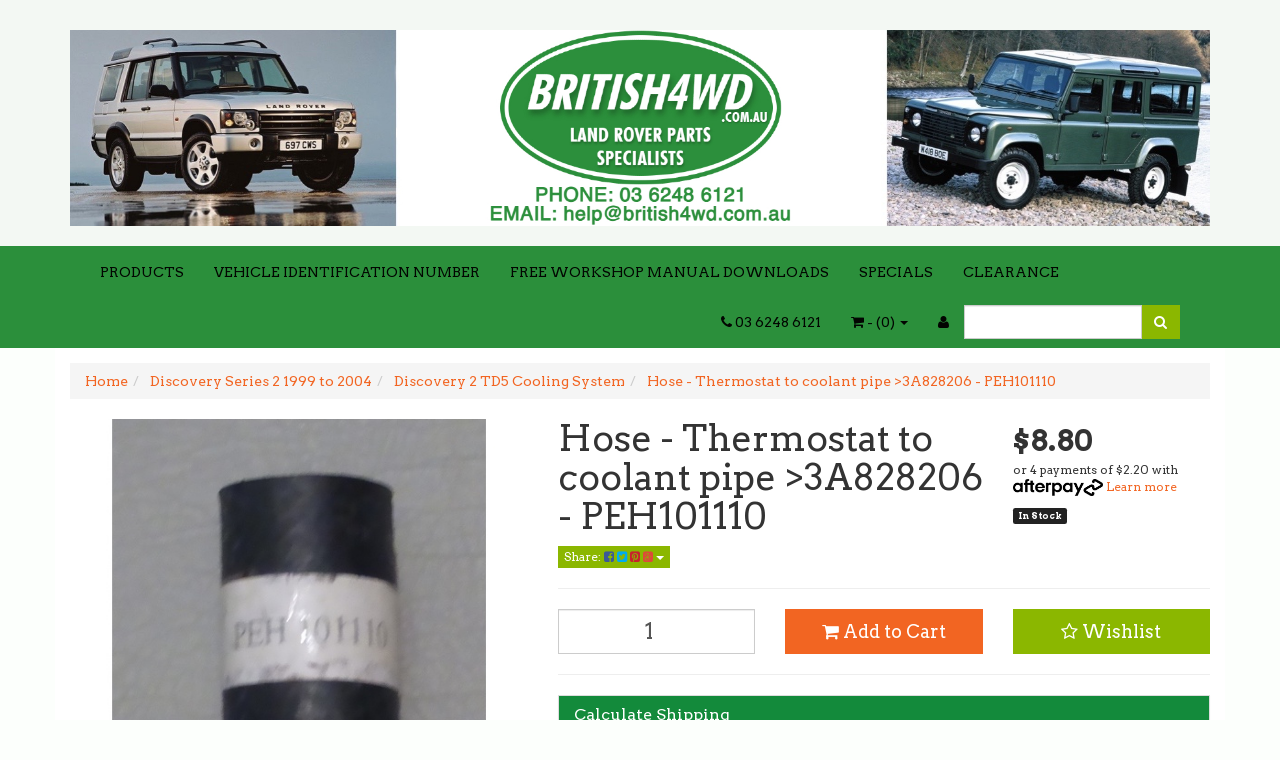

--- FILE ---
content_type: text/html; charset=utf-8
request_url: https://www.british4wd.com.au/hose-thermostat-to-coolant-pipe-3a828206-peh101110
body_size: 26561
content:
<!DOCTYPE html>
<html lang="en">
<head>
<meta http-equiv="Content-Type" content="text/html; charset=utf-8"/>
<meta name="keywords" content="Bearmach,Hose - Thermostat to coolant pipe >3A828206 - PEH101110"/>
<meta name="description" content="Hose - Thermostat to coolant pipe &gt;3A828206 - PEH101110 - Bearmach"/>
<meta name="viewport" content="width=device-width, initial-scale=1.0, user-scalable=0"/>
<meta property="og:image" content="/assets/full/PEH101110.jpg?20200711030401"/>
<meta property="og:title" content="Hose - Thermostat to coolant pipe &gt;3A828206 - PEH101110"/>
<meta property="og:site_name" content="British4wd.com.au "/>

<title>Hose - Thermostat to coolant pipe &gt;3A828206 - PEH101110</title>
<link rel="canonical" href="https://www.british4wd.com.au/hose-thermostat-to-coolant-pipe-3a828206-peh101110"/>
<link rel="shortcut icon" href="https://www.british4wd.com.au/assets/favicon_logo.png"/>
<link class="theme-selector" rel="stylesheet" type="text/css" href="/assets/themes/teatastic/css/app.css?1756440190" media="all"/>
<link rel="stylesheet" type="text/css" href="/assets/themes/teatastic/css/style.css?1756440190" media="all"/>
<link rel="stylesheet" type="text/css" href="https://maxcdn.bootstrapcdn.com/font-awesome/4.3.0/css/font-awesome.min.css" media="all"/>
<link rel="stylesheet" type="text/css" href="https://cdn.neto.com.au/assets/neto-cdn/jquery_ui/1.11.1/css/custom-theme/jquery-ui-1.8.18.custom.css" media="all"/>
<link rel="stylesheet" type="text/css" href="https://cdn.neto.com.au/assets/neto-cdn/fancybox/2.1.5/jquery.fancybox.css" media="all"/>
<!--[if lte IE 8]>
	<script type="text/javascript" src="https://cdn.neto.com.au/assets/neto-cdn/html5shiv/3.7.0/html5shiv.js"></script>
	<script type="text/javascript" src="https://cdn.neto.com.au/assets/neto-cdn/respond.js/1.3.0/respond.min.js"></script>
<![endif]-->
<!-- Begin: Script 91 -->
<!-- End: Script 91 -->
<!-- Begin: Script 100 -->
<!-- Google Tag Manager -->
<script>(function(w,d,s,l,i){w[l]=w[l]||[];w[l].push({'gtm.start':
new Date().getTime(),event:'gtm.js'});var f=d.getElementsByTagName(s)[0],
j=d.createElement(s),dl=l!='dataLayer'?'&l='+l:'';j.async=true;j.src=
'https://www.googletagmanager.com/gtm.js?id='+i+dl;f.parentNode.insertBefore(j,f);
})(window,document,'script','dataLayer','GTM-WMPKDX64');</script>
<!-- End Google Tag Manager -->
<!-- End: Script 100 -->
<!-- Begin: Script 110 -->
<!-- Global site tag (gtag.js) - Google Analytics -->
<script async src="https://www.googletagmanager.com/gtag/js?id=G-5YTJYTCWL0"></script>
<script>
  window.dataLayer = window.dataLayer || [];
  function gtag(){dataLayer.push(arguments);}
  gtag('js', new Date());
    gtag('config', 'G-5YTJYTCWL0', {
      send_page_view: false
    });
</script>
<!-- End: Script 110 -->
<!-- Begin: Script 113 -->
<!-- Begin widget code -->
<div data-rw-badge1="46307"></div>
<script>var script = document.createElement("script");script.type = "module";script.src = "https://widgets.revue.us/2.0/rw-widget-badge1.js";document.getElementsByTagName("head")[0].appendChild(script);</script>
<!-- End widget code -->
<!-- End: Script 113 -->
<!-- Begin: Script 115 -->
<script id="chatway" async="true" src="https://cdn.chatway.app/widget.js?id=pwwHXR1RgGn0"></script>
<!-- End: Script 115 -->
<!-- Begin: Script 117 -->
<style>
/* Hide homepage carousel dots */
#homepageCarousel .carousel-indicators {
    display: none !important;
}
</style>

<!-- End: Script 117 -->

</head>
<body id="n_product" class="n_teatastic">
<div class="wrapper-header">
	<div class="container">
		<div class="row row-padded">
			<div class="col-xs-12 text-center wrapper-logo">
				<a href="https://www.british4wd.com.au" title="British4WD">
					<img class="logo" src="/assets/website_logo.png" alt="British4WD"/>
				</a>
			</div>
		</div>
	</div>
	<div class="navbar navbar-default">
		<div class="container">
			<div class="navbar-header">
				<ul class="navigation-list list-inline visible-xs nMobileNav">
					<li><a href="#" class="nToggleMenu" data-target=".navbar-responsive-collapse"><span class="icon"><i class="fa fa-bars"></i></span><br>
					Menu</a></li>
					<li><a href="/products"><span class="icon"><i class="fa fa-gift"></i></span><br>
					Shop</a></li>
					<li><a href="https://www.british4wd.com.au/_mycart?tkn=cart&ts=1768545166059077"><span class="icon"><i class="fa fa-shopping-cart"></i></span><br>
					Cart (<span rel="a2c_item_count">0</span>)</a></li>
					<li><a href="/_myacct/"><span class="icon"><i class="fa fa-user"></i></span><br>
					Account</a></li>
				</ul>
			</div>
			<div class="navbar-collapse collapse navbar-responsive-collapse">
				<ul class="nav navbar-nav">
					<li class=""> <a href="/products" >PRODUCTS </a>
									</li><li class=""> <a href="/buying_guides" >VEHICLE IDENTIFICATION NUMBER </a>
									</li><li class=""> <a href="/free-workshop-manuals" >FREE WORKSHOP MANUAL DOWNLOADS </a>
									</li><li class=""> <a href="/specials" >SPECIALS </a>
									</li><li class=""> <a href="/clearance" >CLEARANCE </a>
									</li>
					</ul>
				<form class="navbar-form navbar-right" name="productsearch" method="get" action="/">
					<input type="hidden" name="rf" value="kw"/>
					<div class="input-group">
						<input class="form-control ajax_search" value="" id="name_search" autocomplete="off" name="kw" type="text"/>
						<span class="input-group-btn">
							<button type="submit" value="Search" class="btn btn-default"><i class="fa fa-search"></i></button>
						</span>
					</div>
				</form>
				<ul class="nav navbar-nav navbar-right hidden-xs">
				    
					<li class="lv1-li navbar-right"> <a href="https://www.british4wd.com.au/_myacct"><i class="fa fa-user"></i> </a></li>
					<li class="lv1-li navbar-right dropdown dropdown-hover"> <a href="https://www.british4wd.com.au" class="dropdown-toggle" data-toggle="dropdown"><i class="fa fa-shopping-cart"></i> - (<span rel="a2c_item_count">0</span>) <span class="caret"></span></a>
						<ul class="dropdown-menu">
							<li class="box" id="neto-dropdown">
								<div class="body padding" id="cartcontents"></div>
								<div class="footer"></div>
							</li>
						</ul>
					</li>
				    <li class="lv1-li navbar-right"> <a href="tel:03 6248 6121"><i class="fa fa-phone"></i> 03 6248 6121</a></li>
				</ul>
			</div>
		</div>
	</div>
</div>
<div id="main-content" class="container" role="main">
	<div class="row">
<div class="col-xs-12">
	<ul class="breadcrumb" itemscope itemtype="http://schema.org/BreadcrumbList">
				<li itemprop="itemListElement" itemscope itemtype="http://schema.org/ListItem">
					<a href="https://www.british4wd.com.au" itemprop="item"><span itemprop="name">Home</span></a>
				</li><li itemprop="itemListElement" itemscope itemtype="http://schema.org/ListItem">
				<a href="/discovery-series-2-1999-to-2004/" itemprop="item"><span itemprop="name">Discovery Series 2 1999 to 2004</span></a>
			</li><li itemprop="itemListElement" itemscope itemtype="http://schema.org/ListItem">
				<a href="/discovery-series-2-1999-to-2004/discovery-2-cooling-system/" itemprop="item"><span itemprop="name">Discovery 2 TD5 Cooling System</span></a>
			</li><li itemprop="itemListElement" itemscope itemtype="http://schema.org/ListItem">
				<a href="/hose-thermostat-to-coolant-pipe-3a828206-peh101110" itemprop="item"><span itemprop="name">Hose - Thermostat to coolant pipe &gt;3A828206 - PEH101110</span></a>
			</li></ul>
	<div class="row">
		<div class="col-sm-5">
			<div id="_jstl__images"><input type="hidden" id="_jstl__images_k0" value="template"/><input type="hidden" id="_jstl__images_v0" value="aW1hZ2Vz"/><input type="hidden" id="_jstl__images_k1" value="type"/><input type="hidden" id="_jstl__images_v1" value="aXRlbQ"/><input type="hidden" id="_jstl__images_k2" value="onreload"/><input type="hidden" id="_jstl__images_v2" value=""/><input type="hidden" id="_jstl__images_k3" value="content_id"/><input type="hidden" id="_jstl__images_v3" value="144"/><input type="hidden" id="_jstl__images_k4" value="sku"/><input type="hidden" id="_jstl__images_v4" value="PEH101110"/><input type="hidden" id="_jstl__images_k5" value="preview"/><input type="hidden" id="_jstl__images_v5" value="y"/><div id="_jstl__images_r"><meta property="og:image" content=""/>

<div class="main-image text-center">
	<a href="/assets/full/PEH101110.jpg?20200711030401" class=" fancybox" rel="product_images">
		<div class="zoom">
			<img src="/assets/full/PEH101110.jpg?20200711030401" class="hidden">
			<img src="/assets/thumbL/PEH101110.jpg?20200711030401" rel="itmimgPEH101110" alt="Hose - Thermostat to coolant pipe &gt;3A828206 - PEH101110" border="0" id="main-image" itemprop="image">
		</div>
	</a>
</div>
<div class="clear"></div><br />

<div class="clear"></div>
<div class="row">

</div></div></div>
		</div>
		<div class="col-sm-7">
			<div id="_jstl__header"><input type="hidden" id="_jstl__header_k0" value="template"/><input type="hidden" id="_jstl__header_v0" value="aGVhZGVy"/><input type="hidden" id="_jstl__header_k1" value="type"/><input type="hidden" id="_jstl__header_v1" value="aXRlbQ"/><input type="hidden" id="_jstl__header_k2" value="preview"/><input type="hidden" id="_jstl__header_v2" value="y"/><input type="hidden" id="_jstl__header_k3" value="sku"/><input type="hidden" id="_jstl__header_v3" value="PEH101110"/><input type="hidden" id="_jstl__header_k4" value="content_id"/><input type="hidden" id="_jstl__header_v4" value="144"/><input type="hidden" id="_jstl__header_k5" value="onreload"/><input type="hidden" id="_jstl__header_v5" value=""/><div id="_jstl__header_r"><div itemscope itemtype="http://schema.org/Product" class="row">
	<meta itemprop="brand" content="Bearmach"/>
	<div class="wrapper-product-title col-sm-8">
		<h1 itemprop="name">Hose - Thermostat to coolant pipe &gt;3A828206 - PEH101110</h1>
		<div class="dropdown">
			<button class="btn btn-default btn-xs dropdown-toggle" type="button" id="dropdownMenu1" data-toggle="dropdown" aria-expanded="true">
				Share: <i class="fa fa-facebook-square text-facebook"></i>
				<i class="fa fa-twitter-square text-twitter"></i>
				<i class="fa fa-pinterest-square text-pinterest"></i>
				<i class="fa fa-google-plus-square text-google-plus"></i>
				<span class="caret"></span>
			</button>
			<ul class="dropdown-menu" role="menu" aria-labelledby="dropdownMenu1">
				<li role="presentation"><a class="js-social-share" role="menuitem" tabindex="-1" href="//www.facebook.com/sharer/sharer.php?u=https%3A%2F%2Fwww.british4wd.com.au%2Fhose-thermostat-to-coolant-pipe-3a828206-peh101110"><i class="fa fa-facebook-square text-facebook"></i> Facebook</a></li>
				<li role="presentation"><a class="js-social-share" role="menuitem" tabindex="-1" href="//twitter.com/intent/tweet/?text=Hose%20-%20Thermostat%20to%20coolant%20pipe%20%26gt%3B3A828206%20-%20PEH101110&amp;url=https%3A%2F%2Fwww.british4wd.com.au%2Fhose-thermostat-to-coolant-pipe-3a828206-peh101110"><i class="fa fa-twitter-square text-twitter"></i> Twitter</a></li>
				<li role="presentation"><a class="js-social-share" role="menuitem" tabindex="-1" href="//www.pinterest.com/pin/create/button/?url=https%3A%2F%2Fwww.british4wd.com.au%2Fhose-thermostat-to-coolant-pipe-3a828206-peh101110&amp;media=https%3A%2F%2Fwww.british4wd.com.au%2Fassets%2Ffull%2FPEH101110.jpg%3F20200711030401&amp;description=Hose%20-%20Thermostat%20to%20coolant%20pipe%20%26gt%3B3A828206%20-%20PEH101110"><i class="fa fa-pinterest-square text-pinterest"></i> Pinterest</a></li>
				<li role="presentation"><a class="js-social-share" role="menuitem" tabindex="-1" href="//plus.google.com/share?url=https%3A%2F%2Fwww.british4wd.com.au%2Fhose-thermostat-to-coolant-pipe-3a828206-peh101110"><i class="fa fa-google-plus-square text-google-plus"></i> Google+</a></li>
			</ul>
		</div>
	</div>
	<div itemprop="offers" itemscope itemtype="http://schema.org/Offer" class="wrapper-pricing col-sm-4">
			<meta itemprop="priceCurrency" content="AUD">
			<div class="productprice productpricetext" itemprop="price" content="8.8">
					$8.80
				</div>
				<!-- Begin: Script 103 -->
<p>
    or 4 payments of $2.20 with
    <img src="//assets.netostatic.com/assets/neto-cdn/afterpay/ap-01.jpg" style="max-width: 90px;">
    <a data-toggle="modal" data-target="#afterpayModal" href="#">Learn more</a>
</p>
    

<!-- End: Script 103 -->

			<span itemprop="availability" content="in_stock" class="label label-success">In Stock</span>
			</div>
	</div></div></div>
			<form autocomplete="off">
				
				
				</form>
			<div id="_jstl__buying_options"><input type="hidden" id="_jstl__buying_options_k0" value="template"/><input type="hidden" id="_jstl__buying_options_v0" value="YnV5aW5nX29wdGlvbnM"/><input type="hidden" id="_jstl__buying_options_k1" value="type"/><input type="hidden" id="_jstl__buying_options_v1" value="aXRlbQ"/><input type="hidden" id="_jstl__buying_options_k2" value="preview"/><input type="hidden" id="_jstl__buying_options_v2" value="y"/><input type="hidden" id="_jstl__buying_options_k3" value="sku"/><input type="hidden" id="_jstl__buying_options_v3" value="PEH101110"/><input type="hidden" id="_jstl__buying_options_k4" value="content_id"/><input type="hidden" id="_jstl__buying_options_v4" value="144"/><input type="hidden" id="_jstl__buying_options_k5" value="onreload"/><input type="hidden" id="_jstl__buying_options_v5" value=""/><div id="_jstl__buying_options_r"><div class="extra-options">
	
	<hr />
	<!-- PRODUCT OPTIONS -->
	

	
	
	
	<form class="buying-options" autocomplete="off">
		<input type="hidden" id="modelyPUSqPEH101110" name="model" value="Hose - Thermostat to coolant pipe &gt;3A828206 - PEH101110">
		<input type="hidden" id="thumbyPUSqPEH101110" name="thumb" value="/assets/thumb/PEH101110.jpg?20200711030401">
		<input type="hidden" id="skuyPUSqPEH101110" name="sku" value="PEH101110">
		<div class="row btn-stack">
			<div class="col-xs-12 col-md-4">
				<input type="number" min="0" class="form-control qty input-lg" id="qtyyPUSqPEH101110" name="qty" value="1" size="2"/>
			</div>
			<div class="col-xs-12 col-md-4">
				<button type="button" title="Add to Cart" class="addtocart btn btn-success btn-block btn-lg btn-loads" data-loading-text="<i class='fa fa-spinner fa-spin' style='font-size: 14px'></i>" rel="yPUSqPEH101110"><i class="fa fa-shopping-cart icon-white"></i> Add to Cart</button>
				</div>
			<div class="col-xs-12 col-md-4">
				<div class="product-wishlist">
						<span nloader-content-id="wU_IB2bk6PelSW-9WHdq7f8NJQETZSuqK_a-5D0O6rs7VScoSTcazoE-w6-O_qIHrto0FOUZMTqcJWn45qf5xo" nloader-content="[base64]" nloader-data="[base64]"></span>
					</div>
				</div>
		</div>
	</form>
	<hr/>
	<div class="panel panel-default" id="shipbox">
		<div class="panel-heading">
			<h3 class="panel-title">Calculate Shipping</h3>
		</div>
		<div class="panel-body">
			<div class="row btn-stack">
				<div class="col-xs-12 col-md-3">
					<input type="number" name="input" id="n_qty" value="" size="2" class="form-control" placeholder="Qty">
				</div>
				<div class="col-xs-12 col-md-3">
					<select id="country" class="form-control">
						<option value="AU" selected>Australia</option><option value="AF" >Afghanistan</option><option value="AX" >Aland Islands</option><option value="AL" >Albania</option><option value="DZ" >Algeria</option><option value="AS" >American Samoa</option><option value="AD" >Andorra</option><option value="AO" >Angola</option><option value="AI" >Anguilla</option><option value="AQ" >Antarctica</option><option value="AG" >Antigua and Barbuda</option><option value="AR" >Argentina</option><option value="AM" >Armenia</option><option value="AW" >Aruba</option><option value="AT" >Austria</option><option value="AZ" >Azerbaijan</option><option value="BS" >Bahamas</option><option value="BH" >Bahrain</option><option value="BD" >Bangladesh</option><option value="BB" >Barbados</option><option value="BY" >Belarus</option><option value="BE" >Belgium</option><option value="BZ" >Belize</option><option value="BJ" >Benin</option><option value="BM" >Bermuda</option><option value="BT" >Bhutan</option><option value="BO" >Bolivia, Plurinational State of</option><option value="BQ" >Bonaire, Sint Eustatius and Saba</option><option value="BA" >Bosnia and Herzegovina</option><option value="BW" >Botswana</option><option value="BV" >Bouvet Island</option><option value="BR" >Brazil</option><option value="IO" >British Indian Ocean Territory</option><option value="BN" >Brunei Darussalam</option><option value="BG" >Bulgaria</option><option value="BF" >Burkina Faso</option><option value="BI" >Burundi</option><option value="KH" >Cambodia</option><option value="CM" >Cameroon</option><option value="CA" >Canada</option><option value="CV" >Cape Verde</option><option value="KY" >Cayman Islands</option><option value="CF" >Central African Republic</option><option value="TD" >Chad</option><option value="CL" >Chile</option><option value="CN" >China</option><option value="CX" >Christmas Island</option><option value="CC" >Cocos (Keeling) Islands</option><option value="CO" >Colombia</option><option value="KM" >Comoros</option><option value="CG" >Congo</option><option value="CD" >Congo, the Democratic Republic of the</option><option value="CK" >Cook Islands</option><option value="CR" >Costa Rica</option><option value="CI" >Cote d'Ivoire</option><option value="HR" >Croatia</option><option value="CU" >Cuba</option><option value="CW" >Curaçao</option><option value="CY" >Cyprus</option><option value="CZ" >Czech Republic</option><option value="DK" >Denmark</option><option value="DJ" >Djibouti</option><option value="DM" >Dominica</option><option value="DO" >Dominican Republic</option><option value="EC" >Ecuador</option><option value="EG" >Egypt</option><option value="SV" >El Salvador</option><option value="GQ" >Equatorial Guinea</option><option value="ER" >Eritrea</option><option value="EE" >Estonia</option><option value="SZ" >Eswatini, Kingdom of</option><option value="ET" >Ethiopia</option><option value="FK" >Falkland Islands (Malvinas)</option><option value="FO" >Faroe Islands</option><option value="FJ" >Fiji</option><option value="FI" >Finland</option><option value="FR" >France</option><option value="GF" >French Guiana</option><option value="PF" >French Polynesia</option><option value="TF" >French Southern Territories</option><option value="GA" >Gabon</option><option value="GM" >Gambia</option><option value="GE" >Georgia</option><option value="DE" >Germany</option><option value="GH" >Ghana</option><option value="GI" >Gibraltar</option><option value="GR" >Greece</option><option value="GL" >Greenland</option><option value="GD" >Grenada</option><option value="GP" >Guadeloupe</option><option value="GU" >Guam</option><option value="GT" >Guatemala</option><option value="GG" >Guernsey</option><option value="GN" >Guinea</option><option value="GW" >Guinea-Bissau</option><option value="GY" >Guyana</option><option value="HT" >Haiti</option><option value="HM" >Heard Island and McDonald Islands</option><option value="VA" >Holy See (Vatican City State)</option><option value="HN" >Honduras</option><option value="HK" >Hong Kong</option><option value="HU" >Hungary</option><option value="IS" >Iceland</option><option value="IN" >India</option><option value="ID" >Indonesia</option><option value="IR" >Iran, Islamic Republic of</option><option value="IQ" >Iraq</option><option value="IE" >Ireland</option><option value="IM" >Isle of Man</option><option value="IL" >Israel</option><option value="IT" >Italy</option><option value="JM" >Jamaica</option><option value="JP" >Japan</option><option value="JE" >Jersey</option><option value="JO" >Jordan</option><option value="KZ" >Kazakhstan</option><option value="KE" >Kenya</option><option value="KI" >Kiribati</option><option value="KP" >Korea, Democratic People's Republic of</option><option value="KR" >Korea, Republic of</option><option value="KW" >Kuwait</option><option value="KG" >Kyrgyzstan</option><option value="LA" >Lao People's Democratic Republic</option><option value="LV" >Latvia</option><option value="LB" >Lebanon</option><option value="LS" >Lesotho</option><option value="LR" >Liberia</option><option value="LY" >Libya</option><option value="LI" >Liechtenstein</option><option value="LT" >Lithuania</option><option value="LU" >Luxembourg</option><option value="MO" >Macao</option><option value="MG" >Madagascar</option><option value="MW" >Malawi</option><option value="MY" >Malaysia</option><option value="MV" >Maldives</option><option value="ML" >Mali</option><option value="MT" >Malta</option><option value="MH" >Marshall Islands</option><option value="MQ" >Martinique</option><option value="MR" >Mauritania</option><option value="MU" >Mauritius</option><option value="YT" >Mayotte</option><option value="MX" >Mexico</option><option value="FM" >Micronesia, Federated States of</option><option value="MD" >Moldova, Republic of</option><option value="MC" >Monaco</option><option value="MN" >Mongolia</option><option value="ME" >Montenegro</option><option value="MS" >Montserrat</option><option value="MA" >Morocco</option><option value="MZ" >Mozambique</option><option value="MM" >Myanmar</option><option value="NA" >Namibia</option><option value="NR" >Nauru</option><option value="NP" >Nepal</option><option value="NL" >Netherlands</option><option value="NC" >New Caledonia</option><option value="NZ" >New Zealand</option><option value="NI" >Nicaragua</option><option value="NE" >Niger</option><option value="NG" >Nigeria</option><option value="NU" >Niue</option><option value="NF" >Norfolk Island</option><option value="MK" >North Macedonia, Republic of</option><option value="MP" >Northern Mariana Islands</option><option value="NO" >Norway</option><option value="OM" >Oman</option><option value="PK" >Pakistan</option><option value="PW" >Palau</option><option value="PS" >Palestine, State of</option><option value="PA" >Panama</option><option value="PG" >Papua New Guinea</option><option value="PY" >Paraguay</option><option value="PE" >Peru</option><option value="PH" >Philippines</option><option value="PN" >Pitcairn</option><option value="PL" >Poland</option><option value="PT" >Portugal</option><option value="QA" >Qatar</option><option value="RE" >Reunion</option><option value="RO" >Romania</option><option value="RU" >Russian Federation</option><option value="RW" >Rwanda</option><option value="BL" >Saint Barthélemy</option><option value="SH" >Saint Helena, Ascension and Tristan da Cunha</option><option value="KN" >Saint Kitts and Nevis</option><option value="LC" >Saint Lucia</option><option value="MF" >Saint Martin (French part)</option><option value="PM" >Saint Pierre and Miquelon</option><option value="VC" >Saint Vincent and the Grenadines</option><option value="WS" >Samoa</option><option value="SM" >San Marino</option><option value="ST" >Sao Tome and Principe</option><option value="SA" >Saudi Arabia</option><option value="SN" >Senegal</option><option value="RS" >Serbia</option><option value="SC" >Seychelles</option><option value="SL" >Sierra Leone</option><option value="SG" >Singapore</option><option value="SX" >Sint Maarten (Dutch part)</option><option value="SK" >Slovakia</option><option value="SI" >Slovenia</option><option value="SB" >Solomon Islands</option><option value="SO" >Somalia</option><option value="ZA" >South Africa</option><option value="GS" >South Georgia and the South Sandwich Islands</option><option value="SS" >South Sudan</option><option value="ES" >Spain</option><option value="LK" >Sri Lanka</option><option value="SD" >Sudan</option><option value="SR" >Suriname</option><option value="SJ" >Svalbard and Jan Mayen</option><option value="SE" >Sweden</option><option value="CH" >Switzerland</option><option value="SY" >Syrian Arab Republic</option><option value="TW" >Taiwan</option><option value="TJ" >Tajikistan</option><option value="TZ" >Tanzania, United Republic of</option><option value="TH" >Thailand</option><option value="TL" >Timor-Leste</option><option value="TG" >Togo</option><option value="TK" >Tokelau</option><option value="TO" >Tonga</option><option value="TT" >Trinidad and Tobago</option><option value="TN" >Tunisia</option><option value="TR" >Turkey</option><option value="TM" >Turkmenistan</option><option value="TC" >Turks and Caicos Islands</option><option value="TV" >Tuvalu</option><option value="UG" >Uganda</option><option value="UA" >Ukraine</option><option value="AE" >United Arab Emirates</option><option value="GB" >United Kingdom</option><option value="UY" >Uruguay</option><option value="UZ" >Uzbekistan</option><option value="VU" >Vanuatu</option><option value="VE" >Venezuela, Bolivarian Republic of</option><option value="VN" >Vietnam</option><option value="VG" >Virgin Islands, British</option><option value="VI" >Virgin Islands, U.S.</option><option value="WF" >Wallis and Futuna</option><option value="EH" >Western Sahara</option><option value="YE" >Yemen</option><option value="ZM" >Zambia</option><option value="ZW" >Zimbabwe</option>
					</select>
				</div>
				<div class="col-xs-12 col-md-3">
					<input type="text" name="input" id="zip" value="" size="5" class="form-control" placeholder="Post Code">
				</div>
				<div class="col-xs-12 col-md-3">
					<button type="button" class="btn btn-block btn-primary btn-loads" data-loading-text="<i class='fa fa-refresh fa-spin' style='font-size: 14px'></i>" onClick="javascript:$.load_ajax_template('_buying_options', {'showloading': '1', 'sku': 'PEH101110', 'qty': $('#n_qty').val() , 'ship_zip': $('#zip').val(), 'ship_country': $('#country').val()}),$(this).button('loading');" title="Calculate"><i class="fa fa-refresh"></i> Calculate</button>
				</div>
			</div>
			
		</div>
	</div>
	<!-- End Shipping Options -->
	</div>

<div class="modal fade notifymodal" id="notifymodal">
	<div class="modal-dialog">
		<div class="modal-content">
			<div class="modal-header">
				<h4 class="modal-title">Notify me when back in stock</h4>
			</div>
			<div class="modal-body">
				<div class="form-group">
					<label>Your Name</label>
					<input placeholder="Jane Smith" name="from_name" id="from_name" type="text" class="form-control" value="">
				</div>
				<div class="form-group">
					<label>Your Email Address</label>
					<input placeholder="jane.smith@test.com.au" name="from" id="from" type="email" class="form-control" value="">
				</div>
			</div>
			<div class="modal-footer">
				<input class="btn btn-danger" type="button" data-dismiss="modal" value="Cancel">
				<input class="btn btn-success" type="button" data-dismiss="modal" value="Save My Details" onClick="javascript:$.addNotifyBackInStock('PEH101110', '');">
			</div>
		</div><!-- /.modal-content -->
	</div>
</div></div></div>
			</div>
	</div>
	<div class="row">
		<div class="col-xs-12">
			
			
			<div class="tabbable">
				<ul class="nav nav-tabs">
					<li class="active">
						<a href="#description" data-toggle="tab">Description</a>
					</li>
					<li>
						<a href="#specifications" data-toggle="tab">Specifications</a>
					</li>
					<li>
						<a class="reviews" href="#reviews" data-toggle="tab">
							Reviews
							<i class="fa fa-star-o"></i>
							<i class="fa fa-star-o"></i>
							<i class="fa fa-star-o"></i>
							<i class="fa fa-star-o"></i>
							<i class="fa fa-star-o"></i>
							</a>
					</li>
					</ul>
				<div class="tab-content">
					<div class="tab-pane active" id="description">
						<div class="productdetails n-responsive-content">
							<p>Hose, straight - thermostat to coolant pipe Discovery 2 TD5 up to VIN 3A828206</p>

						</div>
						<p class="small">
							(<span itemprop="productID">PEH101110</span>)
						</p>
					</div>
					<div class="tab-pane" id="specifications">
						<table class="table">
							<tbody>
								<tr>
									<td><strong>SKU</strong></td>
									<td>PEH101110</td>
								</tr>
								<tr>
									<td><strong>Brand</strong></td>
									<td>Bearmach</td>
								</tr>
								<tr>
									<td><strong>Shipping Weight</strong></td>
									<td>0.0100kg</td>
								</tr>
								<tr>
									<td><strong>Shipping Width</strong></td>
									<td>0.050m</td>
								</tr>
								<tr>
									<td><strong>Shipping Height</strong></td>
									<td>0.800m</td>
								</tr>
								<tr>
									<td><strong>Shipping Length</strong></td>
									<td>0.050m</td>
								</tr>
								<tr>
									<td><strong>Shipping Cubic</strong></td>
									<td>0.002000000m3</td>
								</tr>
								</tbody>
						</table>
					</div>
					<div class="tab-pane" id="reviews">
					
					<h4>Be The First To Review This Product!</h4>
						<p>Help other British4WD users shop smarter by writing reviews for products you have purchased.</p>
						<p><a href="https://www.british4wd.com.au/_myacct/write_review?item=PEH101110" class="btn btn-default"><i class="fa fa-pencil-square-o"></i> Write a product review</a></p>
					</div><!--/.tab-pane-->
					</div><!--/.tab-content-->
			</div><!--/.tabbable-->
			
			
			
			
			<hr />
				<h3>More From This Category</h3>
				<br />
				<div class="row"><div class="wrapper-thumbnail col-xs-8 col-sm-6 col-md-4 col-lg-3">
	<div class="thumbnail" itemscope itemtype="http://schema.org/Product">
		<meta itemprop="brand" content="Aftermarket"/>
		<a href="https://www.british4wd.com.au/hose-thermostat-to-pipe-late-td5-3a828206-on" class="thumbnail-image">
			<img src="/assets/thumb/PEH101112.jpg?20240120151322" class="product-image" alt="Hose Thermostat to Pipe late TD5 3A828206 on" rel="itmimgPEH101112">
		</a>
		<div class="caption">
			<h3 itemprop="name"><a href="https://www.british4wd.com.au/hose-thermostat-to-pipe-late-td5-3a828206-on" title="Hose Thermostat to Pipe late TD5 3A828206 on">Hose Thermostat to Pipe late TD5 3A828206 on</a></h3>
			<p class="price" itemprop="offers" itemscope itemtype="http://schema.org/Offer">
				<span itemprop="price" content="29.7">$29.70</span>
				<meta itemprop="priceCurrency" content="AUD">
			</p>
			<!-- Begin: Script 103 -->
<p>
    or 4 payments of $7.42 with
    <img src="//assets.netostatic.com/assets/neto-cdn/afterpay/ap-01.jpg" style="height: auto; max-width: 90px; display: inline-block;">
    <a data-toggle="modal" data-target="#afterpayModal" href="#">Learn more</a>
</p>
    

<!-- End: Script 103 -->
<!-- Begin: Script 110 -->
<div
    class="ga4-product"
    data-id="PEH101112"
    data-name="Hose Thermostat to Pipe late TD5 3A828206 on"
    data-index="1"
    data-listname=""
    data-affiliation="British4wd.com.au"
    data-brand="Aftermarket"
    data-category=""
    data-price="29.7"
    data-currency="AUD"
    data-url="https://www.british4wd.com.au/hose-thermostat-to-pipe-late-td5-3a828206-on"
>
</div>
<!-- End: Script 110 -->

			<!-- Purchase Logic -->
			<form class="form-inline buying-options">
				<input type="hidden" id="sku3N6QxPEH101112" name="sku3N6QxPEH101112" value="PEH101112">
				<input type="hidden" id="model3N6QxPEH101112" name="model3N6QxPEH101112" value="Hose Thermostat to Pipe late TD5 3A828206 on">
				<input type="hidden" id="thumb3N6QxPEH101112" name="thumb3N6QxPEH101112" value="/assets/thumb/PEH101112.jpg?20240120151322">
				<input type="hidden" id="qty3N6QxPEH101112" name="qty3N6QxPEH101112" value="1" class="input-tiny">
				<button type="button" title="Add to Cart" class="addtocart btn-primary btn btn-block btn-loads" rel="3N6QxPEH101112" data-loading-text="<i class='fa fa-spinner fa-spin' style='font-size: 14px'></i>">Add to Cart</button>
				</form>
			<!-- /Purchase Logic -->
		</div>
		<div class="savings-container">
			</div>
	</div>
</div>
<div class="wrapper-thumbnail col-xs-8 col-sm-6 col-md-4 col-lg-3">
	<div class="thumbnail" itemscope itemtype="http://schema.org/Product">
		<meta itemprop="brand" content="Land Rover"/>
		<a href="https://www.british4wd.com.au/top-radiator-hose-discovery-2-td5-peh101080" class="thumbnail-image">
			<img src="/assets/thumb/PEH101080.jpg?20200711030408" class="product-image" alt="Top Radiator Hose Discovery 2 TD5 - PEH101080" rel="itmimgPEH101080">
		</a>
		<div class="caption">
			<h3 itemprop="name"><a href="https://www.british4wd.com.au/top-radiator-hose-discovery-2-td5-peh101080" title="Top Radiator Hose Discovery 2 TD5 - PEH101080">Top Radiator Hose Discovery 2 TD5 - PEH101080</a></h3>
			<p class="price" itemprop="offers" itemscope itemtype="http://schema.org/Offer">
				<span itemprop="price" content="176">$176.00</span>
				<meta itemprop="priceCurrency" content="AUD">
			</p>
			<!-- Begin: Script 103 -->
<p>
    or 4 payments of $44.00 with
    <img src="//assets.netostatic.com/assets/neto-cdn/afterpay/ap-01.jpg" style="height: auto; max-width: 90px; display: inline-block;">
    <a data-toggle="modal" data-target="#afterpayModal" href="#">Learn more</a>
</p>
    

<!-- End: Script 103 -->
<!-- Begin: Script 110 -->
<div
    class="ga4-product"
    data-id="PEH101080"
    data-name="Top Radiator Hose Discovery 2 TD5 - PEH101080"
    data-index="2"
    data-listname=""
    data-affiliation="British4wd.com.au"
    data-brand="Land Rover"
    data-category=""
    data-price="176"
    data-currency="AUD"
    data-url="https://www.british4wd.com.au/top-radiator-hose-discovery-2-td5-peh101080"
>
</div>
<!-- End: Script 110 -->

			<!-- Purchase Logic -->
			<form class="form-inline buying-options">
				<input type="hidden" id="sku7K4PnPEH101080" name="sku7K4PnPEH101080" value="PEH101080">
				<input type="hidden" id="model7K4PnPEH101080" name="model7K4PnPEH101080" value="Top Radiator Hose Discovery 2 TD5 - PEH101080">
				<input type="hidden" id="thumb7K4PnPEH101080" name="thumb7K4PnPEH101080" value="/assets/thumb/PEH101080.jpg?20200711030408">
				<input type="hidden" id="qty7K4PnPEH101080" name="qty7K4PnPEH101080" value="1" class="input-tiny">
				<button type="button" title="Add to Cart" class="addtocart btn-primary btn btn-block btn-loads" rel="7K4PnPEH101080" data-loading-text="<i class='fa fa-spinner fa-spin' style='font-size: 14px'></i>">Add to Cart</button>
				</form>
			<!-- /Purchase Logic -->
		</div>
		<div class="savings-container">
			</div>
	</div>
</div>
<div class="wrapper-thumbnail col-xs-8 col-sm-6 col-md-4 col-lg-3">
	<div class="thumbnail" itemscope itemtype="http://schema.org/Product">
		<meta itemprop="brand" content="Aftermarket"/>
		<a href="https://www.british4wd.com.au/turbo-silicone-hose-kit-discovery-td5-to-2002" class="thumbnail-image">
			<img src="/assets/thumb/K007.jpg?20240918104047" class="product-image" alt="Turbo Silicone Hose Kit Discovery TD5 to 2002" rel="itmimgK007">
		</a>
		<div class="caption">
			<h3 itemprop="name"><a href="https://www.british4wd.com.au/turbo-silicone-hose-kit-discovery-td5-to-2002" title="Turbo Silicone Hose Kit Discovery TD5 to 2002">Turbo Silicone Hose Kit Discovery TD5 to 2002</a></h3>
			<p class="price" itemprop="offers" itemscope itemtype="http://schema.org/Offer">
				<span itemprop="price" content="121">$121.00</span>
				<meta itemprop="priceCurrency" content="AUD">
			</p>
			<!-- Begin: Script 103 -->
<p>
    or 4 payments of $30.25 with
    <img src="//assets.netostatic.com/assets/neto-cdn/afterpay/ap-01.jpg" style="height: auto; max-width: 90px; display: inline-block;">
    <a data-toggle="modal" data-target="#afterpayModal" href="#">Learn more</a>
</p>
    

<!-- End: Script 103 -->
<!-- Begin: Script 110 -->
<div
    class="ga4-product"
    data-id="K007"
    data-name="Turbo Silicone Hose Kit Discovery TD5 to 2002"
    data-index="3"
    data-listname=""
    data-affiliation="British4wd.com.au"
    data-brand="Aftermarket"
    data-category=""
    data-price="121"
    data-currency="AUD"
    data-url="https://www.british4wd.com.au/turbo-silicone-hose-kit-discovery-td5-to-2002"
>
</div>
<!-- End: Script 110 -->

			<!-- Purchase Logic -->
			<form class="form-inline buying-options">
				<input type="hidden" id="skuLrR7gK007" name="skuLrR7gK007" value="K007">
				<input type="hidden" id="modelLrR7gK007" name="modelLrR7gK007" value="Turbo Silicone Hose Kit Discovery TD5 to 2002">
				<input type="hidden" id="thumbLrR7gK007" name="thumbLrR7gK007" value="/assets/thumb/K007.jpg?20240918104047">
				<input type="hidden" id="qtyLrR7gK007" name="qtyLrR7gK007" value="1" class="input-tiny">
				<button type="button" title="Add to Cart" class="addtocart btn-primary btn btn-block btn-loads" rel="LrR7gK007" data-loading-text="<i class='fa fa-spinner fa-spin' style='font-size: 14px'></i>">Add to Cart</button>
				</form>
			<!-- /Purchase Logic -->
		</div>
		<div class="savings-container">
			<span class="label label-warning">
				15% OFF</span>
			<span class="label label-default">RRP $143.00</span>
			</div>
	</div>
</div>
<div class="wrapper-thumbnail col-xs-8 col-sm-6 col-md-4 col-lg-3">
	<div class="thumbnail" itemscope itemtype="http://schema.org/Product">
		<meta itemprop="brand" content="Aftermarket"/>
		<a href="https://www.british4wd.com.au/hose-engine-oil-cooler-to-pipe-pbh101980" class="thumbnail-image">
			<img src="/assets/thumb/PBH101980.jpg?20200711030350" class="product-image" alt="Hose, Engine oil cooler to pipe - PBH101980" rel="itmimgPBH101980">
		</a>
		<div class="caption">
			<h3 itemprop="name"><a href="https://www.british4wd.com.au/hose-engine-oil-cooler-to-pipe-pbh101980" title="Hose, Engine oil cooler to pipe - PBH101980">Hose, Engine oil cooler to pipe - PBH101980</a></h3>
			<p class="price" itemprop="offers" itemscope itemtype="http://schema.org/Offer">
				<span itemprop="price" content="22">$22.00</span>
				<meta itemprop="priceCurrency" content="AUD">
			</p>
			<!-- Begin: Script 103 -->
<p>
    or 4 payments of $5.50 with
    <img src="//assets.netostatic.com/assets/neto-cdn/afterpay/ap-01.jpg" style="height: auto; max-width: 90px; display: inline-block;">
    <a data-toggle="modal" data-target="#afterpayModal" href="#">Learn more</a>
</p>
    

<!-- End: Script 103 -->
<!-- Begin: Script 110 -->
<div
    class="ga4-product"
    data-id="PBH101980"
    data-name="Hose, Engine oil cooler to pipe - PBH101980"
    data-index="4"
    data-listname=""
    data-affiliation="British4wd.com.au"
    data-brand="Aftermarket"
    data-category=""
    data-price="22"
    data-currency="AUD"
    data-url="https://www.british4wd.com.au/hose-engine-oil-cooler-to-pipe-pbh101980"
>
</div>
<!-- End: Script 110 -->

			<!-- Purchase Logic -->
			<form class="form-inline buying-options">
				<input type="hidden" id="sku8bHhsPBH101980" name="sku8bHhsPBH101980" value="PBH101980">
				<input type="hidden" id="model8bHhsPBH101980" name="model8bHhsPBH101980" value="Hose, Engine oil cooler to pipe - PBH101980">
				<input type="hidden" id="thumb8bHhsPBH101980" name="thumb8bHhsPBH101980" value="/assets/thumb/PBH101980.jpg?20200711030350">
				<input type="hidden" id="qty8bHhsPBH101980" name="qty8bHhsPBH101980" value="1" class="input-tiny">
				<button type="button" title="Add to Cart" class="addtocart btn-primary btn btn-block btn-loads" rel="8bHhsPBH101980" data-loading-text="<i class='fa fa-spinner fa-spin' style='font-size: 14px'></i>">Add to Cart</button>
				</form>
			<!-- /Purchase Logic -->
		</div>
		<div class="savings-container">
			</div>
	</div>
</div>
<div class="wrapper-thumbnail col-xs-8 col-sm-6 col-md-4 col-lg-3">
	<div class="thumbnail" itemscope itemtype="http://schema.org/Product">
		<meta itemprop="brand" content="Eurospares"/>
		<a href="https://www.british4wd.com.au/hose-egr-cooler-td5-peh000310" class="thumbnail-image">
			<img src="/assets/thumb/PEH000310.jpg?20200711030557" class="product-image" alt="Hose EGR Cooler TD5 PEH000310" rel="itmimgPEH000310">
		</a>
		<div class="caption">
			<h3 itemprop="name"><a href="https://www.british4wd.com.au/hose-egr-cooler-td5-peh000310" title="Hose EGR Cooler TD5 PEH000310">Hose EGR Cooler TD5 PEH000310</a></h3>
			<p class="price" itemprop="offers" itemscope itemtype="http://schema.org/Offer">
				<span itemprop="price" content="19.8">$19.80</span>
				<meta itemprop="priceCurrency" content="AUD">
			</p>
			<!-- Begin: Script 103 -->
<p>
    or 4 payments of $4.95 with
    <img src="//assets.netostatic.com/assets/neto-cdn/afterpay/ap-01.jpg" style="height: auto; max-width: 90px; display: inline-block;">
    <a data-toggle="modal" data-target="#afterpayModal" href="#">Learn more</a>
</p>
    

<!-- End: Script 103 -->
<!-- Begin: Script 110 -->
<div
    class="ga4-product"
    data-id="PEH000310"
    data-name="Hose EGR Cooler TD5 PEH000310"
    data-index="24"
    data-listname="Defender"
    data-affiliation="British4wd.com.au"
    data-brand="Eurospares"
    data-category="Defender"
    data-price="19.8"
    data-currency="AUD"
    data-url="https://www.british4wd.com.au/hose-egr-cooler-td5-peh000310"
>
</div>
<!-- End: Script 110 -->

			<!-- Purchase Logic -->
			<form class="form-inline buying-options">
				<input type="hidden" id="skumTl2bPEH000310" name="skumTl2bPEH000310" value="PEH000310">
				<input type="hidden" id="modelmTl2bPEH000310" name="modelmTl2bPEH000310" value="Hose EGR Cooler TD5 PEH000310">
				<input type="hidden" id="thumbmTl2bPEH000310" name="thumbmTl2bPEH000310" value="/assets/thumb/PEH000310.jpg?20200711030557">
				<input type="hidden" id="qtymTl2bPEH000310" name="qtymTl2bPEH000310" value="1" class="input-tiny">
				<button type="button" title="Add to Cart" class="addtocart btn-primary btn btn-block btn-loads" rel="mTl2bPEH000310" data-loading-text="<i class='fa fa-spinner fa-spin' style='font-size: 14px'></i>">Add to Cart</button>
				</form>
			<!-- /Purchase Logic -->
		</div>
		<div class="savings-container">
			</div>
	</div>
</div>
<div class="wrapper-thumbnail col-xs-8 col-sm-6 col-md-4 col-lg-3">
	<div class="thumbnail" itemscope itemtype="http://schema.org/Product">
		<meta itemprop="brand" content="Bearmach"/>
		<a href="https://www.british4wd.com.au/bottom-radiator-hose-discovery-td5-3a828206-peh101" class="thumbnail-image">
			<img src="/assets/thumb/PEH101120.jpg?20200711030435" class="product-image" alt="Bottom Radiator Hose Discovery TD5 &gt; 3A828206 - PEH101120" rel="itmimgPEH101120">
		</a>
		<div class="caption">
			<h3 itemprop="name"><a href="https://www.british4wd.com.au/bottom-radiator-hose-discovery-td5-3a828206-peh101" title="Bottom Radiator Hose Discovery TD5 &gt; 3A828206 - PEH101120">Bottom Radiator Hose Discovery TD5 > 3A828206 - PE</a></h3>
			<p class="price" itemprop="offers" itemscope itemtype="http://schema.org/Offer">
				<span itemprop="price" content="16.5">$16.50</span>
				<meta itemprop="priceCurrency" content="AUD">
			</p>
			<!-- Begin: Script 103 -->
<p>
    or 4 payments of $4.12 with
    <img src="//assets.netostatic.com/assets/neto-cdn/afterpay/ap-01.jpg" style="height: auto; max-width: 90px; display: inline-block;">
    <a data-toggle="modal" data-target="#afterpayModal" href="#">Learn more</a>
</p>
    

<!-- End: Script 103 -->
<!-- Begin: Script 110 -->
<div
    class="ga4-product"
    data-id="PEH101120"
    data-name="Bottom Radiator Hose Discovery TD5 &gt; 3A828206 - PEH101120"
    data-index="6"
    data-listname=""
    data-affiliation="British4wd.com.au"
    data-brand="Bearmach"
    data-category=""
    data-price="16.5"
    data-currency="AUD"
    data-url="https://www.british4wd.com.au/bottom-radiator-hose-discovery-td5-3a828206-peh101"
>
</div>
<!-- End: Script 110 -->

			<!-- Purchase Logic -->
			<form class="form-inline buying-options">
				<input type="hidden" id="sku0LbKrPEH101120" name="sku0LbKrPEH101120" value="PEH101120">
				<input type="hidden" id="model0LbKrPEH101120" name="model0LbKrPEH101120" value="Bottom Radiator Hose Discovery TD5 &gt; 3A828206 - PEH101120">
				<input type="hidden" id="thumb0LbKrPEH101120" name="thumb0LbKrPEH101120" value="/assets/thumb/PEH101120.jpg?20200711030435">
				<input type="hidden" id="qty0LbKrPEH101120" name="qty0LbKrPEH101120" value="1" class="input-tiny">
				<button type="button" title="Add to Cart" class="addtocart btn-primary btn btn-block btn-loads" rel="0LbKrPEH101120" data-loading-text="<i class='fa fa-spinner fa-spin' style='font-size: 14px'></i>">Add to Cart</button>
				</form>
			<!-- /Purchase Logic -->
		</div>
		<div class="savings-container">
			</div>
	</div>
</div>
<div class="wrapper-thumbnail col-xs-8 col-sm-6 col-md-4 col-lg-3">
	<div class="thumbnail" itemscope itemtype="http://schema.org/Product">
		<meta itemprop="brand" content="Bearmach"/>
		<a href="https://www.british4wd.com.au/hose-radiator-to-fuel-cooler-pih100050" class="thumbnail-image">
			<img src="/assets/thumb/PIH100050.jpg?20200711030325" class="product-image" alt="Hose, Radiator to fuel cooler - PIH100050" rel="itmimgPIH100050">
		</a>
		<div class="caption">
			<h3 itemprop="name"><a href="https://www.british4wd.com.au/hose-radiator-to-fuel-cooler-pih100050" title="Hose, Radiator to fuel cooler - PIH100050">Hose, Radiator to fuel cooler - PIH100050</a></h3>
			<p class="price" itemprop="offers" itemscope itemtype="http://schema.org/Offer">
				<span itemprop="price" content="18.7">$18.70</span>
				<meta itemprop="priceCurrency" content="AUD">
			</p>
			<!-- Begin: Script 103 -->
<p>
    or 4 payments of $4.67 with
    <img src="//assets.netostatic.com/assets/neto-cdn/afterpay/ap-01.jpg" style="height: auto; max-width: 90px; display: inline-block;">
    <a data-toggle="modal" data-target="#afterpayModal" href="#">Learn more</a>
</p>
    

<!-- End: Script 103 -->
<!-- Begin: Script 110 -->
<div
    class="ga4-product"
    data-id="PIH100050"
    data-name="Hose, Radiator to fuel cooler - PIH100050"
    data-index="7"
    data-listname=""
    data-affiliation="British4wd.com.au"
    data-brand="Bearmach"
    data-category=""
    data-price="18.7"
    data-currency="AUD"
    data-url="https://www.british4wd.com.au/hose-radiator-to-fuel-cooler-pih100050"
>
</div>
<!-- End: Script 110 -->

			<!-- Purchase Logic -->
			<form class="form-inline buying-options">
				<input type="hidden" id="skuYFXcMPIH100050" name="skuYFXcMPIH100050" value="PIH100050">
				<input type="hidden" id="modelYFXcMPIH100050" name="modelYFXcMPIH100050" value="Hose, Radiator to fuel cooler - PIH100050">
				<input type="hidden" id="thumbYFXcMPIH100050" name="thumbYFXcMPIH100050" value="/assets/thumb/PIH100050.jpg?20200711030325">
				<input type="hidden" id="qtyYFXcMPIH100050" name="qtyYFXcMPIH100050" value="1" class="input-tiny">
				<button type="button" title="Add to Cart" class="addtocart btn-primary btn btn-block btn-loads" rel="YFXcMPIH100050" data-loading-text="<i class='fa fa-spinner fa-spin' style='font-size: 14px'></i>">Add to Cart</button>
				</form>
			<!-- /Purchase Logic -->
		</div>
		<div class="savings-container">
			</div>
	</div>
</div>
<div class="wrapper-thumbnail col-xs-8 col-sm-6 col-md-4 col-lg-3">
	<div class="thumbnail" itemscope itemtype="http://schema.org/Product">
		<meta itemprop="brand" content="Bearmach"/>
		<a href="https://www.british4wd.com.au/hose-heater-outlet-discovery-2-td5-jhc100460" class="thumbnail-image">
			<img src="/assets/thumb/JHC100460.jpg?20200711030354" class="product-image" alt="Hose - Heater outlet Discovery 2 TD5 - JHC100460" rel="itmimgJHC100460">
		</a>
		<div class="caption">
			<h3 itemprop="name"><a href="https://www.british4wd.com.au/hose-heater-outlet-discovery-2-td5-jhc100460" title="Hose - Heater outlet Discovery 2 TD5 - JHC100460">Hose - Heater outlet Discovery 2 TD5 - JHC100460</a></h3>
			<p class="price" itemprop="offers" itemscope itemtype="http://schema.org/Offer">
				<span itemprop="price" content="29.7">$29.70</span>
				<meta itemprop="priceCurrency" content="AUD">
			</p>
			<!-- Begin: Script 103 -->
<p>
    or 4 payments of $7.42 with
    <img src="//assets.netostatic.com/assets/neto-cdn/afterpay/ap-01.jpg" style="height: auto; max-width: 90px; display: inline-block;">
    <a data-toggle="modal" data-target="#afterpayModal" href="#">Learn more</a>
</p>
    

<!-- End: Script 103 -->
<!-- Begin: Script 110 -->
<div
    class="ga4-product"
    data-id="JHC100460"
    data-name="Hose - Heater outlet Discovery 2 TD5 - JHC100460"
    data-index="8"
    data-listname=""
    data-affiliation="British4wd.com.au"
    data-brand="Bearmach"
    data-category=""
    data-price="29.7"
    data-currency="AUD"
    data-url="https://www.british4wd.com.au/hose-heater-outlet-discovery-2-td5-jhc100460"
>
</div>
<!-- End: Script 110 -->

			<!-- Purchase Logic -->
			<form class="form-inline buying-options">
				<input type="hidden" id="skuQDZHZJHC100460" name="skuQDZHZJHC100460" value="JHC100460">
				<input type="hidden" id="modelQDZHZJHC100460" name="modelQDZHZJHC100460" value="Hose - Heater outlet Discovery 2 TD5 - JHC100460">
				<input type="hidden" id="thumbQDZHZJHC100460" name="thumbQDZHZJHC100460" value="/assets/thumb/JHC100460.jpg?20200711030354">
				<input type="hidden" id="qtyQDZHZJHC100460" name="qtyQDZHZJHC100460" value="1" class="input-tiny">
				<button type="button" title="Add to Cart" class="addtocart btn-primary btn btn-block btn-loads" rel="QDZHZJHC100460" data-loading-text="<i class='fa fa-spinner fa-spin' style='font-size: 14px'></i>">Add to Cart</button>
				</form>
			<!-- /Purchase Logic -->
		</div>
		<div class="savings-container">
			</div>
	</div>
</div>
</div>
			<span nloader-content-id="Z1_D05uFacLdAZqOqcd4huvihhyirZc7sHPhrRWS7TY6K8njqW9WUgKpO8V_PdZsMjC8pwyUnWVMKEQprNN3Wc" nloader-content="[base64]" nloader-data="[base64]"></span>
			</div><!--/.col-xs-12-->
	</div><!--/.row-->
</div><!--/.col-xs-12-->
</div><!--/.row--></div>
</div>
<div class="wrapper-footer">
	<div class="container">
		<div class="row">
			<div class="col-xs-12">
				<hr />
			</div>
		</div>
		<div class="row">
			<div class="col-xs-12 col-sm-8">
				<div class="row">
					<div class="col-xs-12 col-sm-4">
								<h4>Service</h4>
								<ul class="nav nav-pills nav-stacked">
									<li><a href="/_myacct">My Account</a></li><li><a href="/_myacct/nr_track_order">Track Order</a></li><li><a href="/_myacct/warranty">Resolution Centre</a></li>
								</ul>
							</div><div class="col-xs-12 col-sm-4">
								<h4>About Us</h4>
								<ul class="nav nav-pills nav-stacked">
									<li><a href="/about_us">About Us</a></li><li><a href="/contact-us">Contact Us</a></li>
								</ul>
							</div><div class="col-xs-12 col-sm-4">
								<h4>Information</h4>
								<ul class="nav nav-pills nav-stacked">
									<li><a href="/terms_of_use">Terms of Use</a></li><li><a href="/privacy_policy">Privacy Policy</a></li><li><a href="/returns_policy">Returns Policy</a></li>
								</ul>
							</div>
				</div>
			</div>
			<div class="col-xs-12 col-sm-4">
				<h4>Stay In Touch</h4>
				<p>Subscribe to our newsletter:</p>
					<form method="post" action="https://www.british4wd.com.au/subscribe">
						<input type="hidden" name="list_id" value="1">
						<input type="hidden" name="opt_in" value="y">
						<div class="input-group">
							<input name="inp-email" class="form-control" type="email" value="" placeholder="Email Address" required/>
							<input name="inp-submit" type="hidden" value="y" />
							<input name="inp-opt_in" type="hidden" value="y" />
							<span class="input-group-btn">
								<input class="btn btn-default" type="submit" value="Subscribe" data-loading-text="<i class='fa fa-spinner fa-spin' style='font-size: 14px'></i>"/>
							</span>
						</div>
					</form>
				<ul class="list-inline list-social">
					<li><a href="https://www.british4wd.com.au/contact-us" target="_blank"><i class="fa fa-envelope"></i></a></li>
					<li><a href="https://www.facebook.com/profile.php?id=100086310009835" target="_blank"><i class="fa fa-facebook-square text-facebook"></i></a></li>
					</ul>
			</div>
		</div>
		<div class="row">
			<div class="col-xs-12">
				<hr />
			</div>
		</div>
		<div class="row">
			<div class="col-xs-9 hidden-xs">
				<ul class="list-inline"><li>
								<div class="payment-icon-container">
									<div class="payment-icon payment-icon-paypal"></div>
								</div>
							</li>
						<li>
								<div class="payment-icon-container">
									<div class="payment-icon payment-icon-paypal"></div>
								</div>
							</li>
						<li>
								<div class="payment-icon-container">
									<div class="payment-icon payment-icon-americanexpress"></div>
								</div>
							</li>
						<li>
								<div class="payment-icon-container">
									<div class="payment-icon payment-icon-diners"></div>
								</div>
							</li>
						<li>
								<div class="payment-icon-container">
									<div class="payment-icon payment-icon-discover"></div>
								</div>
							</li>
						<li>
								<div class="payment-icon-container">
									<div class="payment-icon payment-icon-visa"></div>
								</div>
							</li>
						</ul>
			</div>
			<div class="col-sm-3">
				<address>
					<strong>Copyright &copy; 2026 British4WD</strong><br>
					<strong>ABN:</strong> 30971693596<br><p class="small">E-commerce software by <a href="https://www.netohq.com" target="_blank" rel="nofollow noopener">Neto</a></p>
				</address>
			</div>
		</div>
	</div>
</div>
<!-- Required Neto Scripts - DO NOT REMOVE -->
<script type="text/javascript" src="https://cdn.neto.com.au/assets/neto-cdn/jquery/1.11.3/jquery.min.js"></script>
<script type="text/javascript" src="https://cdn.neto.com.au/assets/neto-cdn/fancybox/2.1.5/jquery.fancybox.pack.js"></script>
<script type="text/javascript" src="//assets.netostatic.com/ecommerce/6.354.1/assets/js/common/webstore/main.js"></script>
<script type="text/javascript" src="https://cdn.neto.com.au/assets/neto-cdn/bootstrap/3.2.0/bootstrap.min.js"></script>
<script type="text/javascript" src="/assets/themes/teatastic/js/custom.js?1756440190"></script>
<script type="text/javascript" src="https://cdn.neto.com.au/assets/neto-cdn/jquery_ui/1.11.1/js/jquery-ui-1.8.18.custom.min.js"></script>

		<script>
			(function( NETO, $, undefined ) {
				NETO.systemConfigs = {"isLegacyCartActive":"1","currencySymbol":"$","siteEnvironment":"production","defaultCart":"legacy","asyncAddToCartInit":"1","dateFormat":"dd/mm/yy","isCartRequestQueueActive":0,"measurePerformance":0,"isMccCartActive":"0","siteId":"N021745","isMccCheckoutFeatureActive":0};
			}( window.NETO = window.NETO || {}, jQuery ));
		</script>
		<script type="text/javascript" language="javascript">
		$(document).ready(function() {
			$.product_variationInit({
				'loadtmplates': ['_buying_options', '_images','_header'],
				'fns' : {
					'onLoad' : function () {
						$('.addtocart').button("loading");
					},
					'onReady' : function () {
						$('.addtocart').button("reset");
						$('.zoom').zoom();
					},
				}
			});
			});
	</script>
	<script type="text/javascript" src="//cdn.neto.com.au/assets/neto-cdn/zoom/1.4/jquery.zoom-min.js"></script>
	<script type="text/javascript">
		$(document).ready(function(){
			$('.zoom').zoom();
		});
	</script>
	<script type="text/javascript" src="//cdn.neto.com.au/assets/neto-cdn/jcountdown/1.4/jquery.jcountdown.min.js"></script>
	<script type="text/javascript">
		$(document).ready(function() {
			$("#sale-end").countdown({
				date: ""
			});
		});
	</script>
<!-- Analytics -->
<!-- Begin: Script 100 -->
<!-- Google Tag Manager (noscript) -->
<noscript><iframe src="https://www.googletagmanager.com/ns.html?id=GTM-WMPKDX64"
height="0" width="0" style="display:none;visibility:hidden"></iframe></noscript>
<!-- End Google Tag Manager (noscript) -->
<!-- End: Script 100 -->
<!-- Begin: Script 103 -->
<link rel="stylesheet" type="text/css" href="https://assets.netostatic.com/assets/neto-cdn/afterpay/3.0.0/afterpay.css" media="all"/>
<div class="modal fade" id="afterpayModal" tabindex="-1" role="dialog" aria-labelledby="myModalLabel">
    <div class="modal-dialog modal-lg" role="document">
        <div class="modal-content ap-content">
            <div class="ap-row">
                <div class="ap-col-12">
                    <button type="button" class="close" data-dismiss="modal" aria-label="Close"><span aria-hidden="true">&times;</span></button>
                </div>
            </div>
            <div>
                <img class="ap-logo" alt="Afterpay" src="https://assets.netostatic.com/assets/neto-cdn/afterpay/3.0.0/afterpay-badge.png">
                <h2>Shop Now. Pay Later. <br>Always interest-free.</h2>
            </div>
            <div class="ap-row">
                <div class="ap-col-12 ap-col-md-3">
                    <img src="https://assets.netostatic.com/assets/neto-cdn/afterpay/3.0.0/shop.svg">
                    <p>Add your favourites to cart</p>
                </div>
                <div class="ap-col-12 ap-col-md-3">
                    <img src="https://assets.netostatic.com/assets/neto-cdn/afterpay/3.0.0/laptop.svg">
                    <p>Select Afterpay at checkout</p>
                </div>
                <div class="ap-col-12 ap-col-md-3">
                    <img src="https://assets.netostatic.com/assets/neto-cdn/afterpay/3.0.0/sign-up.svg">
                    <p>Log into or create your Afterpay account, with instant approval decision</p>
                </div>
                <div class="ap-col-12 ap-col-md-3">
                    <img src="https://assets.netostatic.com/assets/neto-cdn/afterpay/3.0.0/payments.svg">
                    <p>Your purchase will be split into 4 payments, payable every 2 weeks</p>
                </div>
            </div>
            <div class="ap-terms">
                <p>All you need to apply is to have a debit or credit card, to be over 18 years of age, and to be a resident of country offering Afterpay</p>
                <p>Late fees and additional eligibility criteria apply. The first payment may be due at the time of purchase<br>
                    For complete terms visit <a href="https://www.afterpay.com/terms" target="_blank">afterpay.com/terms</a></p>
            </div>
        </div>
    </div>
</div>

<!-- End: Script 103 -->
<!-- Begin: Script 110 -->
<script>
    const ga4PageType = "product";
    const ga4PageFunnelValue = "";
    const ga4FunnelURL = `${ga4PageFunnelValue ? window.location.protocol + "//" + window.location.host + ga4PageFunnelValue : window.location}`;
    const ga4ProductList = document.querySelectorAll(".ga4-product");
    const ga4SetReferrerURL = () => {
        let ga4ReferrerURL = document.referrer ? new URL(document.referrer) : document.referrer;
        let ga4WebstoreURL = `${window.location.protocol}//${window.location.host}`;
        if (`${ga4ReferrerURL}`.includes("mycart")) {
            let ga4CartFunc = ga4ReferrerURL.searchParams.get("fn");
            if(ga4CartFunc === "payment" || ga4CartFunc === "quote") {
                return `${ga4WebstoreURL}/purchase/confirmation.html`;
            } else {
                return `${ga4WebstoreURL}/purchase/shopping_cart.html`;
            }
        } else {
            return `${ga4ReferrerURL}`;
        }
    }

    let ga4ProductArr = [];
    gtag('event', 'page_view', {
        page_title: document.title,
        page_location: ga4FunnelURL,
        page_referrer: ga4SetReferrerURL()
    });

    if (ga4ProductList.length) {
        ga4ProductList.forEach((el) => {
            if (el instanceof HTMLElement) {
                const { id, name, index, listname, affiliation, brand, category, price, currency, url } = el.dataset;
                el.closest('.thumbnail')
                 .querySelectorAll(`a[href='${url}']`)
                  .forEach((anchor) => {
                    anchor.addEventListener('click', (anchorEvent) => {
                        anchorEvent.preventDefault();
                        gtag('event', 'select_item', {
                            item_list_id: '',
                            item_list_name: listname,
                            items: [
                            {
                                item_id: id,
                                item_name: name,
                                index: index,
                                item_list_name: listname,
                                affiliation: affiliation,
                                item_brand: brand,
                                item_category: category,
                                price: price,
                                currency: currency
                            }
                            ]
                        });
                        setTimeout(() => {
                            document.location = url;
                        }, 500)
                    });
                });
                ga4ProductArr.push({
                    item_id: id,
                    item_name: name,
                    index: index,
                    item_list_name: listname,
                    affiliation: affiliation,
                    item_brand: brand,
                    item_category: category,
                    price: price,
                    currency: currency,
                })
            }
        })
    }

    if (ga4PageType === "product"){
        gtag('event', 'view_item', {
            currency: 'AUD',
            items: [{
                item_id: 'PEH101110',
                item_name: `Hose - Thermostat to coolant pipe &gt;3A828206 - PEH101110`,
                affiliation: `British4wd.com.au`,
                item_brand: `Bearmach`,
                price: parseFloat('8.8'),
                currency: 'AUD'
            }],
            value: parseFloat('8.8')
        });
    }
    if (ga4PageType === "category"){
        gtag('event', 'view_item_list', {
          items: [...ga4ProductArr],
          item_list_name: `Discovery 2 TD5 Cooling System`,
          item_list_id: ''
        });
    }
    if (ga4PageType === "search"){
        gtag('event', 'search', {
          search_term: ``
        });
        gtag('event', 'view_item_list', {
          items: [...ga4ProductArr],
          item_list_name: `Search - `,
          item_list_id: 'webstore_search'
        });
    }
    if (ga4PageType === "checkout" && ga4PageFunnelValue === "/purchase/shopping_cart.html"){
        gtag('event', 'view_cart', {
            currency: 'AUD',
            items: [...ga4CartItems],
            value: parseFloat(''),
            page_location: ga4FunnelURL,
            page_referrer: ga4SetReferrerURL()
        });
    }
    if (ga4PageType === "checkout" && ga4PageFunnelValue === "/purchase/confirmation.html"){
        gtag('event', 'begin_checkout', {
          currency: 'AUD',
          items: [...ga4CartItems],
          value: parseFloat('<span nloader-content-id="wvFa_SNkFblkIbfqpMZgQgKZ876GbqtF0wrhxcd7lqA" nloader-content="hs3WjPwpUYfHEy8Kar6Nh9kJ-XJtX7lerOb4AEX6MCs"></span>'),
          page_location: ga4FunnelURL,
          page_referrer: ga4SetReferrerURL()
        });
    }

    const ga4MapProduct = (product) => ({
        item_id: product.SKU ? product.SKU : product.parent_sku,
        item_name: product.name,
        affiliation: `British4wd.com.au`,
        item_brand: product.brand,
        item_category: product.category_name,
        item_variant: product.specifics,
        price: product.price,
        currency: 'AUD',
        quantity: product.qty
    })
    const ga4AddToCart = () => {
        const product = $.getLastItemAdded()
        gtag('event', 'add_to_cart', {
            currency: 'AUD',
            items: [{
                ...ga4MapProduct(product)
            }],
            value: product.price
        });
    }
    const ga4AddMultiToCart = () => {
        $.getLastItemsAdded().forEach((product) => {
            gtag('event', 'add_to_cart', {
                currency: 'AUD',
                items: [{
                    ...ga4MapProduct(product)
                }],
                value: product.price
            });
        })
    }
    const ga4RemoveFromCart = () => {
        const product = $.getLastItemRemoved()
        gtag('event', 'remove_from_cart', {
            currency: 'AUD',
            items: [{
                ...ga4MapProduct(product)
            }],
            value: product.price
        });
    }

    if (ga4PageFunnelValue != "/purchase/confirmation.html"){
        nAddItemCallbacks.push(ga4AddToCart);
        nAddMultiItemsCallbacks.push(ga4AddMultiToCart);
        nRemoveItemCallbacks.push(ga4RemoveFromCart)
    }
</script>
<!-- End: Script 110 -->


</body>
</html>

--- FILE ---
content_type: text/plain; charset=utf-8
request_url: https://www.british4wd.com.au/ajax/ajax_loader
body_size: 564
content:
^NETO^SUCCESS^NSD1;#2|$10|csrf_token$96|fd9e48d085604b1e378e863f5f20e31cec5c0f6d%2C0e49f5cae698bb6634c9645c83602d3eb6e4b2c5%2C1768545172$12|rtn_contents#2|$86|Z1_D05uFacLdAZqOqcd4huvihhyirZc7sHPhrRWS7TY6K8njqW9WUgKpO8V_PdZsMjC8pwyUnWVMKEQprNN3Wc$0|$86|wU_IB2bk6PelSW-9WHdq7f8NJQETZSuqK_a-5D0O6rs7VScoSTcazoE-w6-O_qIHrto0FOUZMTqcJWn45qf5xo$231|%3Ca class%3D%22wishlist_toggle btn btn-default btn-lg btn-block%22 rel%3D%22PEH101110%22%3E%3Cspan class%3D%22add%22 rel%3D%22wishlist_textPEH101110%22%3E%3Ci class%3D%22fa fa-star-o%22%3E%3C%2Fi%3E Wishlist%3C%2Fspan%3E%3C%2Fa%3E

--- FILE ---
content_type: text/plain; charset=utf-8
request_url: https://www.british4wd.com.au/ajax/addtocart?proc=ShowItem&showparentname=
body_size: 183
content:
^NETO^SUCCESS^NSD1;#5|$9|cartitems@0|$10|csrf_token$96|197e616f104f5871d66d03a3a133adb092ae045c%2C3466a298130a6e166feefe435de3e391bbb6ff87%2C1768545172$15|discountmessage$0|$8|lastitem#0|$5|total#10|$11|checkouturl$69|https%3A%2F%2Fwww.british4wd.com.au%2F_mycart%3Fts%3D1768545172794583$14|discount_total$1|0$11|grand_total$0|$10|item_count$0|$16|product_discount$0|$13|product_total$0|$13|shipping_cost$1|0$17|shipping_discount$0|$15|shipping_method$0|$14|shipping_total$1|0